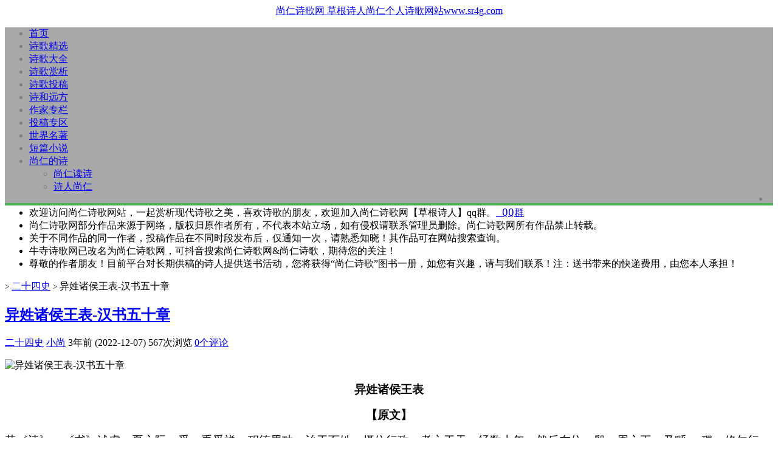

--- FILE ---
content_type: text/html; charset=UTF-8
request_url: https://www.sr4g.com/16905.html
body_size: 12982
content:
<!--欢迎来到尚仁诗歌网的源码部分；代码如诗，如痴如醉！！！--><!DOCTYPE HTML><html xmlns:wb=“https://open.weibo.com/wb”><head><meta charset="UTF-8"><meta http-equiv="Cache-Control" content="no-siteapp" /><meta http-equiv="X-UA-Compatible" content="IE=10,IE=9,IE=8"><meta name="viewport" content="width=device-width, initial-scale=1.0, user-scalable=0, minimum-scale=1.0, maximum-scale=1.0"><meta http-equiv="Cache-Control" content="no-transform" /><meta http-equiv="Cache-Control" content="no-siteapp" /><link href="https://www.sr4g.com/favicon.ico" rel="icon" type="image/x-icon" /><link rel='dns-prefetch' href='//s.w.org' /><link rel='stylesheet' id='style-css' href='https://www.sr4g.com/wp-content/themes/Git-master/style.css?ver=1.0' type='text/css' media='all' /><script type='text/javascript' src='https://www.sr4g.com/wp-content/themes/Git-master/js/jquery.min.js?ver=1.0'></script><link rel='prev' title='诸侯王表-汉书五十章' href='https://www.sr4g.com/16902.html' /><link rel='next' title='平帝纪-汉书五十章' href='https://www.sr4g.com/16908.html' /><link rel="canonical" href="https://www.sr4g.com/16905.html" /><meta name="keywords" content="汉书, 二十四史"><meta name="description" content="异姓诸侯王表 【原文】 昔《诗》、《书》述虞、夏之际，舜、禹受禅，积德累功，治于百姓，摄位行政，孝之于天，经数十年，然后在位。殷、周之王，乃繇-、稷，修仁行义，历十余世，至于汤、武，然后放杀。秦起襄公，章文、缪、献、孝、昭、严，稍蚕食六国，百有余载，至始皇，乃并天下。以德若彼，用力如此其艰难也。 秦既称帝，患周之败，以为起于处士横议，诸侯力争，四夷交侵，以弱见夺。于是削去五等，堕城销刃，箝语烧书，内锄雄俊，外攘胡、粤，有一威权，为万世"><title>异姓诸侯王表-汉书五十章 &#8211; 尚仁诗歌网</title><script>window._deel = {name: '尚仁诗歌网',url: 'https://www.sr4g.com/wp-content/themes/Git-master', ajaxpager: '', commenton: 0, roll: [0,0]}</script><!--[if lt IE 9]><script src="https://www.sr4g.com/wp-content/themes/Git-master/js/html5.js"></script><![endif]--> </head><body class="post-template-default single single-post postid-16905 single-format-standard"><header style="background: url('https://www.sr4g.com/wp-content/themes/Git-master/img/head 1.jpg') center 0px repeat-x;background-size: cover;background-repeat:repeat-x\9" id="header" class="header"><style type="text/css">#nav-header{background-color: rgba(85,84,85, 0.5);background: rgba(85,84,85, 0.5);color: rgba(85,84,85, 0.5);}</style><style type="text/css">.navbar .nav li:hover a, .navbar .nav li.current-menu-item a, .navbar .nav li.current-menu-parent a, .navbar .nav li.current_page_item a, .navbar .nav li.current-post-ancestor a,.toggle-search ,#submit ,.btn,.pagination ul>.active>a,.pagination ul>.active>span,.bdcs-container .bdcs-search-form-submit,.metacat a{background: #4CAF50;}.footer,.title h2,.shop-item .pricebtn{color: #4CAF50;}.bdcs-container .bdcs-search-form-submit ,.bdcs-container .bdcs-search {border-color: #4CAF50;}.pagination ul>li>a:hover,.navbar .nav li a:focus, .navbar .nav li a:hover,.toggle-search:hover,#submit:hover,.btn:hover,.pricebtn .buy {background-color: #388E3C;}.tooltip-inner{background-color:#388E3C;}.tooltip.top .tooltip-arrow{border-top-color:#388E3C;}.tooltip.right .tooltip-arrow{border-right-color:#388E3C;}.tooltip.left .tooltip-arrow{border-left-color:#388E3C;}.tooltip.bottom .tooltip-arrow{border-bottom-color:#388E3C;}</style><div class="container-inner"><div align="center" class="g-logo"><a href="/"><div class="h1logo" ><span class="g-mono" style="font-family:楷体;">尚仁诗歌网</span> <span class="g-bloger" style="font-family:楷体;">草根诗人尚仁个人诗歌网站www.sr4g.com</span></div></a></div></div><div id="toubuads"></div><div id="nav-header" class="navbar" style="border-bottom: 4px solid #4CAF50 ;"><ul class="nav"><li id="menu-item-13" class="menu-item menu-item-type-custom menu-item-object-custom menu-item-home menu-item-13"><a href="https://www.sr4g.com/">首页</a></li><li id="menu-item-18" class="menu-item menu-item-type-taxonomy menu-item-object-category menu-item-18"><a href="https://www.sr4g.com/sgjx">诗歌精选</a></li><li id="menu-item-17" class="menu-item menu-item-type-taxonomy menu-item-object-category menu-item-17"><a href="https://www.sr4g.com/sgdq">诗歌大全</a></li><li id="menu-item-22" class="menu-item menu-item-type-taxonomy menu-item-object-category menu-item-22"><a href="https://www.sr4g.com/sgsx">诗歌赏析</a></li><li id="menu-item-20" class="menu-item menu-item-type-taxonomy menu-item-object-category menu-item-20"><a href="https://www.sr4g.com/sgtg">诗歌投稿</a></li><li id="menu-item-19" class="menu-item menu-item-type-taxonomy menu-item-object-category menu-item-19"><a href="https://www.sr4g.com/shyf">诗和远方</a></li><li id="menu-item-84" class="menu-item menu-item-type-taxonomy menu-item-object-category menu-item-84"><a href="https://www.sr4g.com/zjzl">作家专栏</a></li><li id="menu-item-85" class="menu-item menu-item-type-taxonomy menu-item-object-category menu-item-85"><a href="https://www.sr4g.com/tgzq">投稿专区</a></li><li id="menu-item-23889" class="menu-item menu-item-type-taxonomy menu-item-object-category menu-item-23889"><a href="https://www.sr4g.com/sjmz">世界名著</a></li><li id="menu-item-23888" class="menu-item menu-item-type-taxonomy menu-item-object-category menu-item-23888"><a href="https://www.sr4g.com/dpxs">短篇小说</a></li><li id="menu-item-1747" class="menu-item menu-item-type-taxonomy menu-item-object-category menu-item-has-children menu-item-1747"><a href="https://www.sr4g.com/srds">尚仁的诗</a><ul class="sub-menu"> <li id="menu-item-22557" class="menu-item menu-item-type-custom menu-item-object-custom menu-item-22557"><a href="https://www.sr4g.com/22532.html">尚仁读诗</a></li> <li id="menu-item-3430" class="menu-item menu-item-type-post_type menu-item-object-page menu-item-3430"><a href="https://www.sr4g.com/shangren">诗人尚仁</a></li></ul></li><li style="float:right;"><div class="toggle-search"><i class="fa fa-search"></i></div><div class="search-expand" style="display: none;"><div class="search-expand-inner"> <form method="get" class="searchform themeform" onsubmit="location.href='/?s=' + encodeURIComponent(this.s.value).replace(/%20/g, '+'); return false;" action="/"><div><input type="ext" class="search" name="s" onblur="if(this.value=='')this.value='输入内容并回车';" onfocus="if(this.value=='输入内容并回车')this.value='';" value="输入内容并回车"></div></form></div></div></li></ul></div></div></header><section class="container"><div class="speedbar"> <div class="toptip" id="callboard"><ul style="font-size:16px;margin-top: 2px;"><li>欢迎访问尚仁诗歌网站，一起赏析现代诗歌之美，喜欢诗歌的朋友，欢迎加入尚仁诗歌网【草根诗人】qq群。<code><a target="_blank" href="https://jq.qq.com/?_wv=1027&k=49MpTVs"><i class="fa fa-qq"></i> QQ群</a></code></li><li>尚仁诗歌网部分作品来源于网络，版权归原作者所有，不代表本站立场，如有侵权请联系管理员删除。尚仁诗歌网所有作品禁止转载。</li><li>关于不同作品的同一作者，投稿作品在不同时段发布后，仅通知一次，请熟悉知晓！其作品可在网站搜索查询。</li><li>牛寺诗歌网已改名为尚仁诗歌网，可抖音搜索尚仁诗歌网&尚仁诗歌，期待您的关注！</li><li>尊敬的作者朋友！目前平台对长期供稿的诗人提供送书活动，您将获得“尚仁诗歌”图书一册，如您有兴趣，请与我们联系！注：送书带来的快递费用，由您本人承担！</li></ul></div> </div><div class="content-wrap"> <div class="content"><div class="breadcrumbs"><a title="返回首页" href="https://www.sr4g.com"><i class="fa fa-home"></i></a> <small>></small> <a href="https://www.sr4g.com/esss">二十四史</a> <small>></small> <span class="muted">异姓诸侯王表-汉书五十章</span></div> <header class="article-header"> <h1 class="article-title"><a href="https://www.sr4g.com/16905.html">异姓诸侯王表-汉书五十章</a></h1> <div class="meta"> <span id="mute-category" class="muted"><i class="fa fa-list-alt"></i><a href="https://www.sr4g.com/esss"> 二十四史</a></span> <span class="muted"><i class="fa fa-user"></i> <a href="https://www.sr4g.com/author/%e5%b0%8f%e5%b0%9a">小尚</a></span> <time class="muted"><i class="fa fa-clock-o"></i> 3年前 (2022-12-07)</time> <span class="muted"><i class="fa fa-eye"></i> 567次浏览</span> <span class="muted"><i class="fa fa-comments-o"></i> <a href="https://www.sr4g.com/16905.html#respond">0个评论</a></span> <span class="muted"></span> </div> </header> <article class="article-content"> <p><img class="alignnone size-full wp-image-16906 aligncenter" src="https://www.sr4g.com/wp-content/uploads/2022/12/2022120701191754.jpg" alt="异姓诸侯王表-汉书五十章" title="异姓诸侯王表-汉书五十章" alt="" srcset="https://www.sr4g.com/wp-content/uploads/2022/12/2022120701191754.jpg 500w, https://www.sr4g.com/wp-content/uploads/2022/12/2022120701191754-300x180.jpg 300w" sizes="(max-width: 500px) 100vw, 500px" /></p><p style="text-align: center"><strong><span style="font-size: 14pt">异姓诸侯王表</span></strong></p><p style="text-align: center"><strong><span style="font-size: 14pt">【原文】</span></strong></p><p><span style="font-size: 14pt">昔《诗》、《书》述虞、夏之际，舜、禹受禅，积德累功，治于百姓，摄位行政，孝之于天，经数十年，然后在位。殷、周之王，乃繇-、稷，修仁行义，历十余世，至于汤、武，然后放杀。秦起襄公，章文、缪、献、孝、昭、严，稍蚕食六国，百有余载，至始皇，乃并天下。以德若彼，用力如此其艰难也。</span></p><p><span style="font-size: 14pt">秦既称帝，患周之败，以为起于处士横议，诸侯力争，四夷交侵，以弱见夺。于是削去五等，堕城销刃，箝语烧书，内锄雄俊，外攘胡、粤，有一威权，为万世安。然十余年间，猛敌横发乎不虞，-戍强于五伯，闾阎逼于戎狄，响应于谤议，奋臂威于甲兵，乡秦之禁，适所以资豪杰而速自毙也。是以汉亡尺土之阶，繇一剑之任，五载而成帝业。书传所记，未尝有焉。何则？古世相革，皆承圣王之烈，今汉独收孤秦之弊。镌金石者难为功，摧枯朽者易为力，其势然也。故据汉受命，谱十八王，月而列之，天下一统，乃以年数。讫于孝文，异姓尽矣。表略</span></p><p><span style="font-size: 14pt">【说明】《汉书》八表，是从《史记》的“表”发展而来。《史记》有十表；其中，三个表记先秦，一个表记秦楚之际，六个表记汉代。《汉书》之八表，七个表记汉代，只有一个《古今人表》记古而未记今（汉代）。《汉书》表与《史记》表有同有异，下面说明各表时略作交待。表与纪、传，血脉相连。各表之序，表明旨要，很值得注意。制表要求胸有全局，独运匠心，明确义例，眉目清晰。正史之作，以制表为难，故二十四史中，无表竟达十五史。</span></p><p><span style="font-size: 14pt">本卷《异姓诸侯王表》，是袭取《史记》的《秦楚之际月表》及《汉兴以来诸侯王年表》的内容，稍事修改而成。它以时间为经，以王国为纬，立了汉、楚、衡山……二十栏，分别记述了汉元年一月至文帝后元七年项羽所封十八王和刘邦所封异姓八王的置废兴亡。其中可以汉五年刘邦称帝为分界线，分前、后两部分。前部分按月计事，由其按月、分栏、记事内容，可以看出它是参考了《史记·秦楚之际月表》后部分，略加修改而成，只是突出了汉的地位。后部分按年记事，自汉元年至文帝后元七年长沙国除为止，续记异姓诸侯王的置废兴亡，这是摘取《史记·诸侯王年表》中所记异姓诸侯王的内容而来。本篇表序，简要地说明立表宗旨及本表主要内容，是全篇眼目，但它未对异姓诸侯王兴废原因及历史作用予以说明，稍欠观变精神。</span></p><p><span style="font-size: 14pt">昔《诗》《书》述虞夏之际，舜禹受禅，积德累功，洽于百姓，摄位行政，考之于天(1)，经数十年，然后在位。殷周之王，乃繇（由）（契）、稷(2)，修仁行义，历十余世，至于汤武，然后放杀。(3)秦起襄公，章文、缪（穆），献、孝、昭、严(4)，稍蚕食六国，百有余载，至始皇，乃并天下。以德若彼，用力如此其艰难也。</span></p><p><span style="font-size: 14pt">(1)考之于天：杨树达曰，“此当如《孟子·万章篇》所云，讴歌讼狱以民意表之者耳。”(2)：即“契”。商代的始祖。稷：后稷，周代的始祖。(3)杀：读曰“弑”。(4)孝：秦孝公，用商鞅以变法。昭：昭襄王。严：庄襄王。因避汉明帝讳，改“庄”为“严”。</span></p><p><span style="font-size: 14pt">秦既称帝，患周之败，以为起于处士横议(1)，诸侯力争，四夷交侵，以弱见夺。于是削去五等(2)，堕城销刃(3)，箝语烧书(4)，内锄雄俊，外攘胡粤（越），用壹威权，为万世安。然十余年间，猛敌横发乎不虞(5)，适（谪）戍强于五伯（霸），闾阎逼于戎狄(6)，响应于谤议(7)，奋臂威于甲兵。乡（向）秦之禁(8)，适所以资豪桀（杰）而速自毙也。是以汉亡（无）尺土之阶，繇（由）一剑之任(9)，五载而成帝业。书传所记，未尝有焉。何则？古世相革，皆承圣王之烈(10)，今汉独收孤秦之弊。镌金石者难为功，摧枯巧者易为力，其势然也。故据汉受命，谱十八王，月而列之，天下一统，乃以年数。讫于孝文，异姓尽矣。</span></p><p><span style="font-size: 14pt">(1)处士：不在朝做官之士。横议：肆意议论。(2)五等：指公、侯、伯、子、男五等爵。(3)销刃：销毁兵器。(4)箝语：谓禁民私议。(5)不虞：意料不及。(6)闾阎逼于戎狄：乡民对秦的威胁比戎狄还严重。(7)：惨痛。(8)向：往昔。(9)任：用。(10)烈：余烈。</span></p><hr /><div align="center" class="open-message"><i class="fa fa-bullhorn"></i><a href="https://www.sr4g.com/" title="尚仁诗歌网">尚仁诗歌网</a> , 版权所有丨如未注明 , 均为原创丨本网站采用BY-NC-SA协议进行授权 , 禁止转载，本文地址：<a href="https://www.sr4g.com/16905.html" target="_blank" title="异姓诸侯王表-汉书五十章">异姓诸侯王表-汉书五十章</a>！</div> <div class="article-social"> <a href="javascript:;" data-action="ding" data-id="16905" id="Addlike" class="action"><i class="fa fa-heart-o"></i>喜欢 (<span class="count">0</span>)</a></div> </article> <footer class="article-footer"> <div class="article-tags"><i class="fa fa-tags"></i><a href="https://www.sr4g.com/tag/%e6%b1%89%e4%b9%a6" rel="tag">汉书</a></div></footer> <nav class="article-nav"> <span class="article-nav-prev"><i class="fa fa-angle-double-left"></i> <a href="https://www.sr4g.com/16902.html" rel="prev">诸侯王表-汉书五十章</a></span> <span class="article-nav-next"><a href="https://www.sr4g.com/16908.html" rel="next">平帝纪-汉书五十章</a> <i class="fa fa-angle-double-right"></i></span> </nav><div id="donatecoffee" style="overflow:auto;display:none;"><img width="400px" height="400px" src="https://www.sr4g.com/wp-content/themes/Git-master/img/2weima3.png"></div> <div class="related_top"> <div class="related_posts"><ul class="related_img"> <li class="related_box" > <a href="https://www.sr4g.com/18310.html" title="儒林传-汉书一百五十章" target="_blank"><img width="185px" height="110px" src="https://www.sr4g.com/wp-content/themes/Git-master/timthumb.php?src=https://www.sr4g.com/wp-content/uploads/2023/03/2023031201410326.jpg&h=110&w=185&q=90&zc=1&ct=1" alt="儒林传-汉书一百五十章" /><br><span class="r_title">儒林传-汉书一百五十章</span></a> </li> <li class="related_box" > <a href="https://www.sr4g.com/18307.html" title="循吏传-汉书一百五十章" target="_blank"><img width="185px" height="110px" src="https://www.sr4g.com/wp-content/themes/Git-master/timthumb.php?src=https://www.sr4g.com/wp-content/uploads/2023/03/2023031201345611.jpg&h=110&w=185&q=90&zc=1&ct=1" alt="循吏传-汉书一百五十章" /><br><span class="r_title">循吏传-汉书一百五十章</span></a> </li> <li class="related_box" > <a href="https://www.sr4g.com/18304.html" title="酷吏传-汉书一百五十章" target="_blank"><img width="185px" height="110px" src="https://www.sr4g.com/wp-content/themes/Git-master/timthumb.php?src=https://www.sr4g.com/wp-content/uploads/2023/03/2023031201252591.jpg&h=110&w=185&q=90&zc=1&ct=1" alt="酷吏传-汉书一百五十章" /><br><span class="r_title">酷吏传-汉书一百五十章</span></a> </li> <li class="related_box" > <a href="https://www.sr4g.com/18301.html" title="货殖传-汉书一百五十章" target="_blank"><img width="185px" height="110px" src="https://www.sr4g.com/wp-content/themes/Git-master/timthumb.php?src=https://www.sr4g.com/wp-content/uploads/2023/03/2023031201193694.jpg&h=110&w=185&q=90&zc=1&ct=1" alt="货殖传-汉书一百五十章" /><br><span class="r_title">货殖传-汉书一百五十章</span></a> </li> </ul><div class="relates"><ul><li><i class="fa fa-minus"></i><a href="https://www.sr4g.com/18310.html">儒林传-汉书一百五十章</a></li><li><i class="fa fa-minus"></i><a href="https://www.sr4g.com/18307.html">循吏传-汉书一百五十章</a></li><li><i class="fa fa-minus"></i><a href="https://www.sr4g.com/18304.html">酷吏传-汉书一百五十章</a></li><li><i class="fa fa-minus"></i><a href="https://www.sr4g.com/18301.html">货殖传-汉书一百五十章</a></li><li><i class="fa fa-minus"></i><a href="https://www.sr4g.com/18297.html">游侠传-汉书一百五十章</a></li><li><i class="fa fa-minus"></i><a href="https://www.sr4g.com/18294.html">佞幸传-汉书一百五十章</a></li><li><i class="fa fa-minus"></i><a href="https://www.sr4g.com/18291.html">匈奴传-汉书一百五十章</a></li><li><i class="fa fa-minus"></i><a href="https://www.sr4g.com/18288.html">匈奴传第六十四下-汉书一百五十章</a></li></ul></div></div> </div> <div id="respond" class="no_webshot"> <form action="https://www.sr4g.com/wp-comments-post.php" method="post" id="commentform"> <div class="comt-title"> <div class="comt-avatar pull-left"> <img src="https://www.sr4g.com/wp-content/themes/Git-master/img/default.png" class="avatar avatar-108" height="50px" width="50px"> </div> <div class="comt-author pull-left"> 发表我的评论 </div> <a id="cancel-comment-reply-link" class="pull-right" href="javascript:;">取消评论</a> </div> <div class="comt"> <div class="comt-box"> <textarea placeholder="说点什么吧…" class="input-block-level comt-area" name="comment" id="comment" cols="100%" rows="3" tabindex="1" onkeydown="if(event.ctrlKey&amp;&amp;event.keyCode==13){document.getElementById('submit').click();return false};"></textarea> <div class="comt-ctrl"> <button class="btn btn-primary pull-right" type="submit" name="submit" id="submit" tabindex="5"><i class="fa fa-check-square-o"></i> 提交评论</button> <div class="comt-tips pull-right"><input type='hidden' name='comment_post_ID' value='16905' id='comment_post_ID' /><input type='hidden' name='comment_parent' id='comment_parent' value='0' /><label for="comment_mail_notify" class="checkbox inline" style="padding-top:0"><input type="checkbox" name="comment_mail_notify" id="comment_mail_notify" value="comment_mail_notify" checked="checked"/>有人回复时通知我</label></div> <span data-type="comment-insert-smilie" class="muted comt-smilie"><i class="fa fa-smile-o"></i> 表情</span> <span class="muted ml5 comt-strong"><i class="fa fa-bold"></i><a href="javascript:SIMPALED.Editor.strong()" style="color:#999999"> 加粗</a></span> <span class="muted ml5 comt-del"><i class="fa fa-strikethrough"></i><a href="javascript:SIMPALED.Editor.del()" style="color:#999999"> 删除线</a></span> <span class="muted ml5 comt-center"><i class="fa fa-align-center"></i><a href="javascript:SIMPALED.Editor.center()" style="color:#999999"> 居中</a></span> <span class="muted ml5 comt-italic"><i class="fa fa-italic"></i><a href="javascript:SIMPALED.Editor.italic()" style="color:#999999"> 斜体</a></span> <span class="muted ml5 comt-sign"><i class="fa fa-pencil-square-o"></i><a href="javascript:SIMPALED.Editor.daka()" style="color:#999999"> 签到</a></span> <span class="muted comt-mailme"><label for="comment_mail_notify" class="checkbox inline" style="padding-top:0"><input type="checkbox" name="comment_mail_notify" id="comment_mail_notify" value="comment_mail_notify" checked="checked"/>有人回复时通知我</label></span> </div> </div> <div class="comt-comterinfo" id="comment-author-info" > <h4>Hi，您需要填写昵称和邮箱！</h4> <ul> <li class="form-inline"><label class="hide" for="author">昵称</label><input class="ipt" type="text" name="author" id="author" value="" tabindex="2" placeholder="昵称"><span class="help-inline">昵称 (必填)</span></li> <li class="form-inline"><label class="hide" for="email">邮箱</label><input class="ipt" type="text" name="email" id="email" value="" tabindex="3" placeholder="邮箱"><span class="help-inline">邮箱 (必填)</span></li> <li class="form-inline"><label class="hide" for="url">网址</label><input class="ipt" type="text" name="url" id="url" value="" tabindex="4" placeholder="网址"><span class="help-inline">网址</span></li> </ul> </div> </div> </form> </div> </div></div><aside class="sidebar"><div class="widget git_banner"><div class="git_banner_inner"><div style="padding:0px 0px;"><a href="https://www.sr4g.com/21234.html" target="_blank"><img src="https://www.sr4g.com/wp-content/uploads/2023/11/2023111301471515.jpg" title="尚仁诗歌网诗歌征稿诗歌投稿及稿费说明" alt="尚仁诗歌网诗歌征稿诗歌投稿及稿费说明"></a></div></div></div> <div class="widget widget_recent_entries"> <div class="title"><h2>最新诗歌</h2></div> <ul> <li> <a href="https://www.sr4g.com/24043.html">[永夜之刃] 原创诗歌赏析-过往、梦</a> </li> <li> <a href="https://www.sr4g.com/24041.html">[千钧] 现代散文诗词赏析</a> </li> <li> <a href="https://www.sr4g.com/24039.html">现代原创诗词赏析-注销</a> </li> <li> <a href="https://www.sr4g.com/24037.html">[祝逢安] 原创现代诗歌五首-十个太阳在梦里、看不见白日、梦见一只蝴蝶、和一群影子说话、墙站在那里</a> </li> <li> <a href="https://www.sr4g.com/24035.html">[许雪纯] 原创现代诗词三首-小樱桃、下酒楼、鱼儿肥</a> </li> <li> <a href="https://www.sr4g.com/24032.html">[行云琼泽] 原创现代诗词-感旧</a> </li> <li> <a href="https://www.sr4g.com/24029.html">[许雪纯] 原创现代诗词五首-隧夜、黄花黄、小樱桃、下酒楼、鱼儿肥</a> </li> <li> <a href="https://www.sr4g.com/24027.html">原创现代诗歌赏析-崇拜孤独</a> </li> </ul> </div><div class="widget git_banner"><div class="git_banner_inner"><div style="padding:0px 0px;"><a rel="nofollow" href="https://weread.qq.com/web/bookDetail/be732e80813ab7e9dg01700d" target="_blank"><img src="https://www.sr4g.com/wp-content/uploads/2023/12/2023122107401349.jpg" title="尚仁诗歌图书" alt="尚仁诗歌图书"></a></div></div></div><div class="widget git_postlist"><div class="title"><h2>热评诗歌</h2></div><ul><li><a target="_blank" href="https://www.sr4g.com/16928.html" title="2023年尚仁诗歌网诗歌征稿 诗歌投稿及稿费说明" ><span class="thumbnail"><img width="100px" height="64px" src="https://www.sr4g.com/wp-content/themes/Git-master/timthumb.php?src=https://www.sr4g.com/wp-content/uploads/2023/08/2023080911014320.jpg&h=64&w=100&q=90&zc=1&ct=1" alt="2023年尚仁诗歌网诗歌征稿 诗歌投稿及稿费说明" /></span><span class="text">2023年尚仁诗歌网诗歌征稿 诗歌投稿及稿费说明</span><span class="muted">2022-12-07</span><span class="muted">21评论</span></a></li><li><a target="_blank" href="https://www.sr4g.com/10731.html" title="2022诗歌征稿 诗歌投稿及稿费说明" ><span class="thumbnail"><img width="100px" height="64px" src="https://www.sr4g.com/wp-content/themes/Git-master/timthumb.php?src=https://www.sr4g.com/wp-content/uploads/2022/03/202203040239053.jpg&h=64&w=100&q=90&zc=1&ct=1" alt="2022诗歌征稿 诗歌投稿及稿费说明" /></span><span class="text">2022诗歌征稿 诗歌投稿及稿费说明</span><span class="muted">2022-03-04</span><span class="muted">14评论</span></a></li><li><a target="_blank" href="https://www.sr4g.com/6882.html" title="诗歌投稿_现代诗歌投稿稿费问题_诗歌投稿新形势" ><span class="thumbnail"><img width="100px" height="64px" src="https://www.sr4g.com/wp-content/themes/Git-master/timthumb.php?src=https://www.sr4g.com/wp-content/uploads/2020/09/2020092003112637.jpg&h=64&w=100&q=90&zc=1&ct=1" alt="诗歌投稿_现代诗歌投稿稿费问题_诗歌投稿新形势" /></span><span class="text">诗歌投稿_现代诗歌投稿稿费问题_诗歌投稿新形势</span><span class="muted">2020-09-20</span><span class="muted">11评论</span></a></li><li><a target="_blank" href="https://www.sr4g.com/2914.html" title="现代诗词原创-入梦" ><span class="thumbnail"><img width="100px" height="64px" src="https://www.sr4g.com/wp-content/themes/Git-master/timthumb.php?src=https://www.sr4g.com/wp-content/uploads/2017/10/201710170533395.jpg&h=64&w=100&q=90&zc=1&ct=1" alt="现代诗词原创-入梦" /></span><span class="text">现代诗词原创-入梦</span><span class="muted">2017-10-17</span><span class="muted">9评论</span></a></li><li><a target="_blank" href="https://www.sr4g.com/4326.html" title="秦嘉旭现代诗歌原创两首" ><span class="thumbnail"><img width="100px" height="64px" src="https://www.sr4g.com/wp-content/themes/Git-master/timthumb.php?src=https://www.sr4g.com/wp-content/uploads/2018/02/2018021005402395.jpg&h=64&w=100&q=90&zc=1&ct=1" alt="秦嘉旭现代诗歌原创两首" /></span><span class="text">秦嘉旭现代诗歌原创两首</span><span class="muted">2018-02-10</span><span class="muted">7评论</span></a></li></ul></div></aside>﻿</section><div id="footbar" style="border-top: 2px solid #8E44AD;"><ul><li><p class="first">版权声明</p><span max-width="220px">本站的文章和资源来自互联网或者尚仁<br>的原创，按照 CC BY -NC -SA 3.0 CN<br>协议发布和共享，转载或引用本站文章<br>应遵循相同协议。如果有侵犯版权的资<br>源请尽快联系站长，我们会在24h内删<br>除有争议的资源。</span></li><li><p class="second">技术支持</p><span max-width="220px"><ul><li><a href="https://www.sr4g.com/shangren" title="诗人尚仁" target="_blank" >诗人尚仁</a></li><li><a href="https://www.sr4g.com/shangren" title="草根尚仁" target="_blank" >草根尚仁</a></li></ul></span></li><li><p class="third">投稿作品及作者</p><span max-width="220px"><ul><li><a href="https://www.sr4g.com/tgzq" title="投稿专区" target="_blank">投稿专区</a></li><li><a href="https://www.sr4g.com/zjzl" title="作家专栏" target="_blank">作家专栏</a></li></ul></span></li><li><p class="fourth">关注我们</p><span max-width="220px"><img style="width:180px;height:180px;" src="https://www.sr4g.com/wp-content/themes/Git-master/img/2weima2.jpg" alt="尚仁诗歌网微信"></span></li></ul></div><footer style="border-top: 1px solid ;background-image: url('https://www.sr4g.com/wp-content/themes/Git-master/img/footbg.jpg'); background-repeat: repeat;" class="footer"><div class="footer-inner"><div class="footer-copyright" align="center">Copyright © 2017-2025 <a href="https://www.sr4g.com/" title="尚仁诗歌网">尚仁诗歌网</a> | <a target="_blank" rel="nofollow noreferrer" href="https://beian.mps.gov.cn/#/query/webSearch?code=34152502000163"><img src="https://www.sr4g.com/wp-content/uploads/2025/03/2025031810061337.png"/>皖公网安备34152502000163号</a> | <a rel="nofollow" target="_blank" href="http://beian.miit.gov.cn">皖ICP备17008020号-1</a> | <a target="_blank" href="https://www.sr4g.com/srds">尚仁的诗</a> | <a rel="nofollow" target="_blank" href="https://www.sr4g.com/sitemap.xml">网站地图</a> | <a rel="nofollow" href="https://www.sr4g.com/sitemap.html" target="_blank" title="站点地图（HTML版）">站点地图</a> | <a rel="nofollow" target="_blank" href="https://tongji.baidu.com/">百度统计</a> Author <a id="shangren" href="https://www.sr4g.com/shangren" title="尚仁简介" target="_blank">尚仁</a><span class="trackcode pull-right"></span></div></div></footer><script type="text/Javascript">$(function(){ $('#nav-header').posfixed({ distance : 0, pos : 'top', type : 'while', hide : false });});</script><script type="text/Javascript">document.oncontextmenu=function(e){return false;};document.onselectstart=function(e){return false;};</script><style>body{ -moz-user-select:none;}</style><SCRIPT LANGUAGE=javascript>if (top.location != self.location)top.location=self.location;</SCRIPT><noscript><iframe src=*.html></iframe></noscript><script type='text/javascript' src='https://www.sr4g.com/wp-content/themes/Git-master/js/global.js?ver=1.0'></script><script>var _hmt = _hmt || [];(function() { var hm = document.createElement("script"); hm.src = "https://hm.baidu.com/hm.js?6fde2eb4e0a63e6592e23dc7433621ea"; var s = document.getElementsByTagName("script")[0]; s.parentNode.insertBefore(hm, s);})();</script></body></html>
<!--压缩前的大小: 30868 bytes; 压缩后的大小: 30159 bytes; 节约：2.3% -->